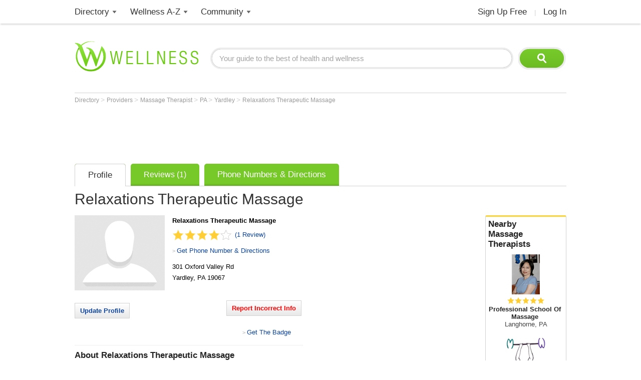

--- FILE ---
content_type: text/html; charset=utf-8
request_url: https://www.google.com/recaptcha/api2/aframe
body_size: 183
content:
<!DOCTYPE HTML><html><head><meta http-equiv="content-type" content="text/html; charset=UTF-8"></head><body><script nonce="73KGsnUDyTgGOP8OqpxalA">/** Anti-fraud and anti-abuse applications only. See google.com/recaptcha */ try{var clients={'sodar':'https://pagead2.googlesyndication.com/pagead/sodar?'};window.addEventListener("message",function(a){try{if(a.source===window.parent){var b=JSON.parse(a.data);var c=clients[b['id']];if(c){var d=document.createElement('img');d.src=c+b['params']+'&rc='+(localStorage.getItem("rc::a")?sessionStorage.getItem("rc::b"):"");window.document.body.appendChild(d);sessionStorage.setItem("rc::e",parseInt(sessionStorage.getItem("rc::e")||0)+1);localStorage.setItem("rc::h",'1765088918902');}}}catch(b){}});window.parent.postMessage("_grecaptcha_ready", "*");}catch(b){}</script></body></html>